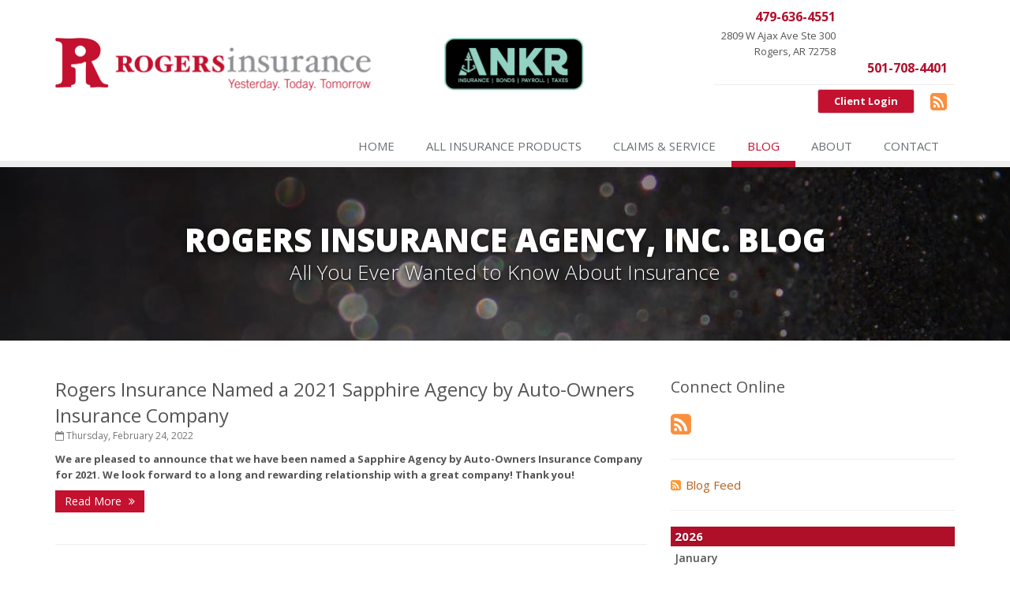

--- FILE ---
content_type: image/svg+xml; charset=utf-8
request_url: https://www.rogers-insurance.com/images/svg/us-map.svg?1767831780
body_size: 29161
content:
<?xml version="1.0" encoding="utf-8"?><svg fill="rgba(255,255,255,0.05)" version="1.2" baseProfile="tiny" xmlns="http://www.w3.org/2000/svg" xmlns:xlink="http://www.w3.org/1999/xlink" x="0px" y="0px" viewBox="0 0 959 593" xml:space="preserve"><defs><pattern id="stripe-pattern-68b4a9" width="10" height="10" patternUnits="userSpaceOnUse" patternTransform="rotate(45)"><rect width="5" height="10" transform="translate(0,0)" fill="white"/></pattern><mask id="stripe-mask-68b4a9"><rect x="0" y="0" width="100%" height="100%" fill="url(#stripe-pattern-68b4a9)"/></mask></defs><polygon points="643.8,461.6 643.8,459.8 640.4,453.3 636.8,452.2 635.1,457.5 634.1,459.4 632.2,459.4 630.8,446 628.1,427.3 628.2,413.3 629,382.3 628.9,365.6 629,360.1 671.4,356.6 671.4,357.7 671.5,360 672.2,363.5 675.6,371.5 678,381.2 679.5,387.4 681.1,392.3 682.6,399.2 684.7,405.7 687.3,409.1 687.8,412.8 689.7,413.5 689.8,414.8 688.1,419.6 687.6,422.9 687.4,425.1 689,429.6 689.3,434.5 688.4,437.3 689.5,438.7 690.7,439.3 690.8,440.5 686.3,440.3 679.5,440.9 653.9,443.8 642.7,445.3 642.3,449.5 644.5,451.6 646.8,453.3 647.3,460.1 643,462.1"/><polygon fill="rgba(255,255,255,0.15)" points="521,399.8 517.3,398.2 514.5,399.5 513,398.3 512.8,360.9 511.4,349.9 511.4,341.6 510.1,335.8 586.7,333.4 588,335.5 587.2,338.4 584.3,341 583.5,344 589.9,344.8 592.4,344.3 591.8,346 590.5,350.1 590,351.8 587,354.4 588.7,359.7 590,359.9 589.9,359.9 589.5,363.3 587.3,364.4 584.1,370.6 584.5,372.7 584.6,373.5 582.2,374.7 578.2,380.7 578.8,382.8 576.5,384.6 575.1,390.5 574.3,393.5 575.7,395.6 574.1,397.1 576.2,400.6 576.5,403.6 575.7,404.9 521.6,406"/><polygon fill="rgba(255,255,255,0.15)" mask="url('#stripe-mask-68b4a9')" points="217.4,425.5 205.4,423.1 188.7,413.2 174,404.6 161.9,397 143.2,386.5 143,386.1 143.2,385.3 145.4,383.5 149.3,382.6 151.1,379.9 151.9,376 147.7,375.3 147.7,375.3 148.1,373.8 148.1,373.6 149.5,373.1 152.8,369.9 153.4,364.8 154.8,361.4 156.5,359.8 159.9,358.1 161.9,356.3 162,353 160.6,352.2 160.1,351.5 158.9,345.8 156.2,341 156.7,338.3 158.2,336.1 158.8,323.2 159,321.5 159.1,315.1 160.6,314.3 161.3,313.9 161.4,313.9 162.3,315 164.9,315.3 166.2,318.1 169.9,318.2 171.6,315.6 173.5,315.6 176.6,299.3 258.4,310.9 241.4,428.1"/><path fill="rgba(255,255,255,0.15)" mask="url('#stripe-mask-68b4a9')" d="M130.9,379.9l-19.7-2.7l-9.4-1.4l-0.3-1v-9.2l-0.4-3.6l-2.7-4.3l-0.8-2.4l-4.5-4.9l-3.6,1.9l-2.4-0.1 l-1.9-0.5l0.8-0.4l-0.8-4.2l-1.8-2.6l-5.1-0.9l-3.5-1.9l-1-2l-2.7-5l-3.3-3.5h-3.1l-3.7-2l-4.7-1.8l-4-0.5l-1.8-2.1l2.1-8.5 l0.9-2.1v-3.2l-1.7-1l-0.4-2.6l-1.5-2.7l-3.4-5.8l-1.3-3l-1.4-4.6l-1.7-5.5l-3.2-4.3l-0.4-2.5l0.6-2.9h0.7l2.6-2l1.3-4.2l-1.3-3.6 l-2.9-0.5l-1.7-2.2l-1.9-3.4l-0.2-7.8l0.6-1.8l0.7-2.3l0.6-3l-5.7-6.4v-1.4l0.3-0.4l0.4-3.7l-1.4-4.3l-2.3-5l-2.7-4.5l-1.6-3.5 l0.9-3.4l0.6-5.7l1.8-3.1l0.3-6.9l-1.2-3.7l-1.7-4.4l-2.6-3.9l0.7-2.8l1.3-3.7l1.8-0.8l0.4-1.3l3-2.5l5.3-12.2l0.2-7.5l1.2-3.7 l65.2,15.2l-18.7,67l69.5,104.8l2,0.8l-0.5,3.1l2.8,5l1.2,6l1.3,1.4l0.6,0.4l0,1.1l-1.2,1.2l-3.6,1.6l-2.2,2.5l-1.5,3.7l-0.6,4.8 l-2.6,2.4l-2.6,0.8l0.3,1.3l-0.5,2.2l1,1.4l2.9,0.5l-0.3,1.7l-1.1,1.5l-3.4,0.4L130.9,379.9z"/><polygon fill="rgba(255,255,255,0.15)" mask="url('#stripe-mask-68b4a9')" points="260.5,309 272.4,223.1 383.9,235.5 379.1,319.9"/><polygon points="847.1,191.1 848.1,189.4 847.9,180 846.4,172.6 845.7,170.4 865.9,165.9 869.6,165.1 872.9,178.3 866,181.1 860.8,182.2 858.5,183.4 857.4,182.6 854.9,185.4 851.4,188.6 847.8,191.8"/><polygon points="828,247.2 825.9,237.5 823.6,231.7 822.1,227.4 823.6,226.2 825,225.8 825,225.9 824.6,228.1 824.2,230 825.3,232.6 828.5,235.5 830.3,238.8 832.2,243.8 836.5,246.7 836.9,246.5 838.5,251.7 833.5,252.6 829.4,252.8"/><path fill="rgba(255,255,255,0.15)" mask="url('#stripe-mask-68b4a9')" d="M785.7,556.7l-0.7-0.6l-0.3-2.6l-0.9-3.6l-3.6-5.5 l-3.9-2.5l-4.7-0.4l-0.3,0.5l-2.1-3l-0.6-3.5l-2.8-4.4l-2.7-1.7l-1.8,2.3l-0.6-0.1l-1.9-4.6l-2.9-3.9l-2.9-5.4l-2.7-3.1l-3-3.1 l1.6-1.8l3.4-5.9l-0.3-2.7l-5.5-1.2l-2.5,1l-0.5-1.8l-0.3-2.5l1.4-4.6v-10l-3.2-3.9l-1.4-3.4l-5.7-1.4l-1.5-0.5l-1.6-2.5l-3.3-1.6 l-1.2-3.5l-2.9-1l-2.4-3.7l-4.5-1.5l-3.1-1.5h-2.9l-4.9,1l-0.3,3.1l0.6,0.7l-2.7-0.1l-3.9,3.8l-3.2,1.8h-3.8l-2.2,0.9l-0.2-1.7 l-2-2.4l-3-1.2l-1.6-1.4l-8.3-4l-7.9-1.8l-4.6,0.7l-6,0.5l-6,2.1l-2.3,0.4l-0.2-7.4l-2.9-2.2l-1.4-1.4l0.2-1.8l9.4-1.2l25.5-2.9 l6.7-0.6l4.9,0.2l2.4,3.5l1.8,1.8l8.5,0.5l32.4-1.9l5.4-0.7l4.2,0.2l0.4,2.7l4.1,1.5l0.3-6.2l-1.4-3.8l0.6-0.6l5.1,0.4l4.5,0.3 l2.1,6.7l3.8,9.9l5.4,9.4l3.8,6.4l4.9,5.6l4,3.6l1.2,2.2l-0.7,0.8l-1.1,1.8l3.2,8.1l2.9,2.9l2.5,5.2l3.6,5.9l4.4,8.1l1.3,7.4 l0.5,12.1l0.6,1.7l-0.3,2.6l-2.6,1.4l0.4,2.4l-0.6,1.9l0.4,2.7l0.4,1.5l-2.3,2.7l-2.7,1.3l-4.1,0.2l-1.6,1.8l-1.8,0.7L785.7,556.7z"/><polygon points="747.6,447.2 747.4,444 741.9,444 736.3,444.7 704.1,446.6 696.6,446.5 694.7,444.6 692.7,441.6 692.5,438.1 690.7,437.1 690.5,436.9 691.2,434.8 690.9,429.1 689.3,424.8 689.5,423.1 689.9,420.1 691.7,415.1 691.5,412.2 689.5,411.3 689.1,408.3 686.4,404.8 684.4,398.7 683,391.7 681.3,386.8 679.9,380.8 677.4,370.8 674.1,362.9 673.4,359.7 673.3,357.7 673.3,356.4 713.4,351.7 713.6,352.1 711.8,353 710.7,355.6 711.1,358 712.8,359.6 716.9,362.1 720.2,362.1 723.2,366.5 723.7,368 726.1,370.9 726.7,372.6 731.5,374.5 734.4,376.6 736.7,379.6 739,380.9 740.9,382.6 742.2,385.2 744.6,387.4 748.6,389.2 751.3,395.2 753.1,400.5 756,401.2 757.9,403 759.1,406.3 759.8,408.8 763.2,410.5 764.6,409.9 761.3,416.1 761.8,418.8 760.4,422.8 758.1,433 758.7,438.3 755,438.1 748.6,437.2 746.8,439.7 748.6,444.5 748.3,447.4"/><polygon points="556.9,244.6 555.4,241.6 488.9,244.2 488.7,244.2 487.1,240.6 486.8,234 485.2,229.8 484.5,224.5 482.2,220.8 481.3,216.1 478.6,208.6 477.4,203.1 475.9,200.7 474.6,198.5 476.4,194 478,187.6 475,185.4 474.7,183.3 475.2,181.7 476.3,181.7 558.1,180.4 558.8,184.2 561.1,185.7 561.2,186.4 559.2,189.7 559.4,193.5 562.2,197.7 565.1,199.2 568,199.7 568.2,200 568.5,203.2 571.1,203.8 571.7,204.6 572.2,206.6 576,209.9 576.6,211.8 576,214.9 574.4,218.1 573.7,220.6 571.9,221.9 564.3,224.4 562.6,229.1 563.6,231.1 565.2,232.5 565,235.7 563.4,237.1 562.4,239.1 562.5,241.3 561.3,241.6 559.2,243.1 558.8,245 559,246.7 558.7,246.9"/><path d="M242.6,193.5c-9.5-1.8-81.8-15.5-92.9-17.8l8.5-34.2l1.4-4.2l2.7-6.3l-1.8-3.3l-2.6,0.1l-0.1-0.2 l0.3-0.7l0.3-2.9l4.1-5l1.8-0.4l1.6-1.6l0.6-3.1l0.7-0.6l3.9-5.9l4.1-4.5l0.3-4.7l-3.6-2.8l-1.3-3.9l13.4-62.1l11.6,2.2L191,52.4 l3.5,7.4l-1.6,4.6l2.3,5.4l3.1,1.3l3.7,9.3l3.5,4.5l0.6,1.4l3.2,1.1l0.2,1.2l-6.9,17.3l-0.2,3.1l3.2,4l1.7-0.1l5.3-3.3l0.4-0.6 l0.1,0.1l-0.2,4.8l2.8,13.1l4.1,3.3l1.3,1.7l-0.7,3.9l1.2,3.3l1.9,1.9l2.9-2.8l2.2,0l3,1.4l3-0.7l3.5-0.1l4,1.6l3.7-0.4l0.5-3.1 l1.7-0.4l0.7,0.8l0.5,3l1.3,1.1L242.6,193.5z"/><polygon fill="rgba(255,255,255,0.15)" mask="url('#stripe-mask-68b4a9')" points="598,318.4 596.6,314.8 597.5,311.7 595.2,308.2 593,302.7 588.2,302 582.1,297 580.1,293.6 580.7,290.9 583,284.9 583.8,280.4 580.2,278.6 574.1,278.2 573.7,277.5 573.9,272.9 568,269 561,261.7 558.8,254.7 558.3,251.4 559.2,249.1 561.1,247.6 560.8,245.1 561,244.3 562.1,243.5 564.5,242.9 564.5,239.6 565,238.4 567,236.7 567.3,231.6 565.2,229.8 564.8,229 565.4,227.4 565.8,226 570.7,224.8 572.7,224 575.3,221.9 576.1,219.2 577.9,215.5 578.7,211.7 577.9,208.9 574,205.5 573.6,203.7 572.3,202.2 570.4,201.6 570.3,200.9 614.1,198.4 614.3,203.1 615.9,206 617.4,207.8 618.7,211.3 619.5,213.8 619.7,214.6 620.6,226.2 621.9,241.2 623,257 623.8,264.1 623.1,269.3 623.2,273 625.2,276.5 625.6,281.3 623.5,285 621.6,289 619.2,292.1 618.6,297 618.5,300.2 617.6,302.9 615.8,304.1 616.8,307.2 617,307.7 616.8,307.8 613.6,308.6 611.3,310.3 610.9,313.5 612.2,315.9 612.1,317.1 611.9,317.2 608.6,315.9 605.7,314.6 603,315.4 600.4,317.4 599.6,319.4 599.1,319.7"/><polygon fill="rgba(255,255,255,0.15)" mask="url('#stripe-mask-68b4a9')" points="620.6,297.1 621.1,293 623.2,290.2 625,286.3 627.8,281.8 627.2,275.4 625.5,272.7 625.2,269.8 626,264.3 625.5,257.3 624.2,241.3 622.9,225.9 622,215.6 623.6,216.1 625.3,217.2 627.1,216.7 629.3,214.7 631.8,213.2 636.6,213.1 658.7,210.8 663.3,210.4 664.7,225.3 668.9,262.2 669.5,267.8 669.1,270.3 670.4,272.3 670.4,272.8 668.5,274 665.1,275.5 661.3,276.1 660.7,281.3 656.3,284.5 653.2,288.9 653.5,291.4 653.3,292.1 651.1,292.1 649.3,290.2 646.1,291.8 642.9,293.7 643,295.7 640.4,293.9 636.3,295.6 635,298 634.6,297.8 632.9,295.9 628,296.5 622.2,297.5 620.6,298.3"/><polygon fill="rgba(255,255,255,0.15)" mask="url('#stripe-mask-68b4a9')" points="449.2,323.1 404.7,321.1 381,319.9 384.8,257.2 405.9,257.9 446.2,258.7 490.5,259.7 495.2,259.7 497.4,261.9 499.6,261.9 500.5,262.4 500.4,264.4 498.7,266.1 498.2,269 500.3,272.8 503.4,276.2 505.4,277.6 506.7,288.4 506.9,323.4 495.3,323.6"/><path d="M599.8,329.4l2.1-1.3l0.3-3.5l1.1-2.2l-1.6-2.6l0.5-1.2l1.9-1.5l1.6-0.5l2.4,1.1l3.9,1.4l2.1-0.6 l0.2-3.2l-1.3-2.4l0.2-1.5l1.4-1.1l2.5-0.6l2.7-1.1l-1.2-2.7l-0.4-1.2l1.3-0.8l0-0.4c0-0.1,0.1-0.3,0.2-0.6c0.5-1.4,0.7-2.1,0.9-2.6 l2.5-1.2l5.2-0.9l3.9-0.4l1.2,1.4l2.6,1.5l1.9-3.7l2.3-0.9l1.5,1l0.6,1.5l2.8-0.6l-0.2-3.2l2.6-1.4l1.4-0.7l1.3,1.4l4.4-0.1l0.9-2.5 l-0.3-2.1l2.3-3.5l5-3.6l0.7-4.5l2.3-0.4l4-1.7l3-2.1l-0.3-2.4l-1-1.3l0.3-1.8l3.5-0.1l2.1-0.7l2.7,1.1l2.2,4.6l5.3,0l2.1,2.2 l2.3-0.2l2.5-1.2l4.9,0.5l3.1,0.3l1.9-2.3l2.4-1.3l0.7-0.3l0.5,2.2l2.4,1.2l2.2,1.7l0.1,5.4l1,2l2.5,1.5l0.7,2.2l4.2,3.5l1.8,3.7 l1.7,1.1L723,297l-3.6,4l-5,5.5l-1.4,2l-0.1,1.8l-3.8,1.9l-5.6,3.4l-7,1.7l-51.8,4.9l-15.8,1.8l-4.6,0.5l-4.8,0l-0.2,4.2l-7.2,0.1 l-7,0.6L599.8,329.4z"/><path fill="rgba(255,255,255,0.15)" mask="url('#stripe-mask-68b4a9')" d="M580.9,488.7l-0.6-0.6l0.5-0.3l1.3-2.5l-2.6-2.6l-4.1-0.3l-0.2-1.7l-1.8-3l-4-0.8l-1.5,0.8l-1.7-1.4 l-0.5,0.2c-0.7,0.2-2.5,0.8-3,0.9c-1.2,0.3-1.5,1.8-1.6,2.3l-0.1,0.7l1.6,1l-3.1,1.2l-6.1-1.1L543,478l-12.4-0.2L527,479l-0.1-2.1 l1.3-3.1l0.7-7.4l0.8-2.9l-1.5-1.9l2.7-4.6l0.7-9.1L531,447l-0.2-3.1l-4.4-5.5l-0.9-5l-2.5-4.1l-0.6-3.7l-0.7-9.3l0-8.5l53.5-0.9 l0.1,5.5l1.8,4.4l0.1,2.2l2.2,1.9l-0.2,0.9l-1.5,0.8l0.7,2.8l-4.8,8.3l-3.4,6.1l-1,8.9l1,3.3l25.8-0.5l8.8-1l0.1,0.1l-1,5.6l3.5,3.4 l1.1,3.8l0.9,2l-1.6,2.9l-2.2,2.4l1.5,2.8l4.5,0.9l0.8-3.3l1.5-1.6l0.1,0l0.2,2l1.1,1.6l-1.2,2h-3.7v1.7l-0.3,0l-1.7,4.2l4.1,2.9 l5.8,0.8l3.5,2.8h0.6v0.1l-1.4,1.9l-0.6-0.5h-2.7l-0.8-1.2l-4.4-2.1l-0.1,0c-0.5-0.1-2.8-0.5-3.9-0.6c-0.1-0.4-0.1-1.3-0.1-2l0-0.4 l-1.6-2l-1.7,1.9l-2.7,0.6l0.2,2l-1.3,2.6l1.5,0.2l-1.6,2.4l-0.2,0.1l-0.8-2.9l-2.2-1.6l-2.2,1.8l-2.9,0.7l-1,2.5l-2.8,1 L580.9,488.7z"/><path d="M883,167.7l-3.5-4.5l-2.6-2.2l-7.1,2l-5,1l-19.6,4.4l-0.5-3.6l0.6-9.7l3.5-0.7l6.8-1.3l17.7-4.7l2.6-0.8l2-2.9 l2.7-1.2l2.1,3.2l-2.2,4.8l-0.4,2l2.8,3.7l1.7-1.2h1l1.9,2.2l4.1,6.3l4.3,0.6l2.7-1.2l2.1-2.1l0.1,0.3l0.2,1.5l-3.5,1.2l-4.1,2.1 l-1.5,1.7l-1-3.7l-4.3,2.1l-1.1,2.1l0.4,1.9l-0.5,0.3L883,167.7z"/><path d="M830.8,262.8l-3.6-4.6l-2.1,1l-3.2-0.4l-2.1-2.7l0.2-2.6l2.1-1.7l-2.9-3.2l1.1-0.5l-0.6-7l-1.9-0.3 l-0.1-0.2l1.1-3.2l1.8-2l-1.4-2.7l-2.9,2.4l-2.2,1.5l-0.1,0.3c-0.1,0.3-0.5,1.6-0.5,2.4c-0.1,0.2-0.6,1-1.2,1.6l-0.6,0.7l1.7,1.7 l0.1,1.6l-1.3,5.5l2.3,6l2.3,2v1.6l1.3,1.9l-0.4,0.9l-1.3-0.2l-3.2-1l-4.3,0.1l-4.4-1.2l-0.4-1.1v-1.6l1.7-2.5l0.8-4l1.6-3.1l-4.4-3 l-1.5,2.1l-0.5-0.2l-4.8-1.1v-2.8l-4.5-1.9l-1.1-1.4l-2.1-1.9l-3-1.5l-1.4-1l13.8-2.8l14.9-2.8l6.6-1.4l1,3.6l2.6,6.2l1.9,9.1 l2.1,7.7l6-0.1l5-1l0.3,3.5l-1.7,3.4l-5.9,2.5L830.8,262.8z M763.3,243.9l-0.9-4.1l19-3.8 l-1.5,1.1l-2.4,2l-2.3,0.3l-1.8-0.9l-2.2,3.2l-1.2,1.2l-2.5,0.6l-3.5,4L763.3,243.9z"/><path d="M881.2,136.6l-0.5-3.2l-3.9-1.1l-0.3-2.2l-7.3-23.5L865,93.1l2.6,0.7v-3.8l1.2-4.3l2.6-4.7l1.7-4.6L871,74 v-5.3l0.7-0.9l0.9-3.1l-0.2-1.7l-0.2-4.6l1.7-4.7l2.9-8.9l1.8-3.6h0.6l0.4,0v0.5l1.6,2.9l3.7,0.9l1.5-1.5v-0.9l3.7-2.7l1.5-1.5 l0.8,0.1l5.9,2.4l1.5,0.7l9.1,30.2h6.1l0.5,1.2l0.2,5.1l3.6,2.8h1.9l0.5-1.5l-0.1-0.2l0.9-0.1l1.6,1.7l2.1,3.4v1.4l-1.8,4.1 l-1.7,0.6l-3.6,3.2l-4.6,5.2h-0.5c-0.1-0.3-0.3-0.8-0.3-1.3l-0.1-0.9l-3.2,0.3l-1.1,1.7l-2.4,1.5l-1.6,2.4l1.6,1.4l-0.1,0.1 l-0.4,2.1l-0.1,0v-0.8l-0.6-2.4l-1.7,0.4l-1.9-3.5l-4,2.5l1.9,2.2l0.1,0.5l-0.8,1.2l0.4,3.4l0.1,1.3l-1.2,1.9l-3.2,0.5l-0.4,3.2 l-4.8,2.8l-0.6,0.2l-1.9-1.7l-4.1,4.7l0.9,3.1l-1.3,1.2l-0.2,4.7L882,137L881.2,136.6z"/><path d="M635.6,209.7l0.3-2.9l2.4-5.2l1-6.1l0.8-4.9l-1.5-5.1l-3-6.6l-3.4-5.7l0.3-2.3l0.3-0.7l0.9-2.8l-0.6-1.4 l-0.6-4.3l1.6-3.9l1.2-6.5l-0.8-2.5v-0.2l2.1-0.4l0.9-3.7l-0.7-0.8l0-0.2l1.4-1.6l2.9-1.2v4.9l1.8,0.5l4.4-2.6l-0.4-6.2l-0.3-1.5 l0.3-1.7l1-1.3l2.3-0.3l3.9-1.2l-1.4-2.3l-2.5-0.6l-0.3-0.1l-0.2-2.4l2.4-1.9l2.3-1.4l2.6,1.9l1.7,0.8l0.9-0.9h2l5.4,3.3l4.8,1.5 h2.1l1.1,2.2l2.2,2l0,0l-1.1-0.2l-1.6,1.6l1.2,3l1.4,0.9l1.3,1.9l0.3,9.2l-2.3,1.5l-0.7,3l-0.7,2.9l-3.5,1.3l0,0.6 c-0.2,2.1-0.4,4.5-0.5,4.8c-0.1,0.4-0.3,1.4,2.9,3.2l2,0.9l1.8-1l3-4l1.8-4.8l3.6-1.6l1.1-0.8l1.9,1.3l2.2,2.9l2.2,8.9l3.2,8.1 l0.3,8.7l-0.9,0.5l-0.1-0.4l-2.3-1.3l-2.1,4.2l-0.2,3.1l-0.7,0.2l-2.1,2.1l0.2,5l-1.8,1.5l-2.3,4l-0.2,1.4l-3.1,0.4l-10.3,1.5 l-5.8,1l-0.1-1.6l-8.3,1.1l-21.4,2.3l-1.7,0.1L635.6,209.7z M611.9,137.7l-1.1-0.8l-2-10.5l-3.8-1.5l-2.1-2.3l-12.4-2.8l-2.8-1l-8.4-2.2l-7.5-1.1l-2.9-4l2.5-0.7 l4.1-2.6V107l0.1-0.1l5.9-1l2.5-2l4.8-2.3l0.2-1.6l1.7-2.5l1.8-0.8l1.4-1.9l2.1-2.1l4.1-2.3l4-0.4l0.3,0.3l-3.5,0.9l-1.5,3.1 l-2.4,0.9l-0.6,2.8l-2.4,3.3l-0.4,3.5l2.1,1.3l1.5-1.7l2.8-2.3l0.9,0.9h2.5l2.9,0.9l1.1,0.9l1.4,3l3.2,3.2l4.6-0.2l1.1-0.7l1.2,1 l2.2,0.7l1.4-0.9h1.1l1.9-1.2l4-3.5l3.1-1l6.7-0.3l4.7-2l2.4-1.2l0.3,0v5.3l1.1,0.7l3.3,0.9l2.2-0.5l6.4-1.7l0.9-0.9l0.2,0.1v6.7 l3.2,3.1l-2.3-0.3l-2.1,0.7l-2.3-0.2l-3.3,1.5h-1.5l-5.8-1.3l-5.8,0.2l-2,2.6l-6.6,0.6l-3,1l-1.2,3.3l-0.5,0.5l-1.6-1.8l-4.9,2.6 l-1.2-1.7l-2,0.4l-2.2,4.9l-1,4l-2.6,5.7L611.9,137.7z"/><polygon points="478.3,144.7 477.8,141.3 473.5,137.8 472.6,136.3 472.6,135.5 474.3,134.1 476,132.5 476.2,128.8 475.8,120.2 473.9,112.9 472.1,99.4 471.7,89.5 469.8,85.9 468.2,81.1 468.2,71.1 469,67 467.5,62.6 497.2,62.7 497.5,54.4 499.2,54.7 500.5,55.3 501.2,60.2 502.8,66.7 504.9,68.8 509.3,68.8 509.6,70.2 515.8,70.6 515.8,72.7 522.4,72.7 522.8,70.9 523.6,70.2 525.1,69.7 526.3,70.6 529.2,70.6 532.9,73.1 538.4,75.6 541.7,76.2 542.3,75 542.7,77.2 546.4,79.1 547,78.5 547,80.3 550.4,81.6 553.9,81.6 555.8,80.6 559,77.5 560.5,77.2 561,78.3 561.7,80.1 563.7,80.1 564.7,79.3 572.6,79 574.4,82.1 576.1,82.1 576.9,81 579.4,80.7 579.3,81.2 575.8,82.8 566.6,86.9 561.7,88.9 558.4,91.7 555.9,95.4 553.7,99.1 552,99.8 547.6,104.7 546.5,104.8 541.8,107.8 539.1,111.4 538.8,114.9 538.9,122.7 537.8,124 532.6,127.8 530,134.8 533.2,137.2 533.7,139.7 531.9,142.9 532.1,146.9 532.5,154.1 536.1,157.6 539.2,157.6 541.1,160.7 544.5,161.2 548.2,166.7 555.4,170.8 557.2,173.3 557.7,178.4 478.6,179.5"/><polygon fill="rgba(255,255,255,0.15)" mask="url('#stripe-mask-68b4a9')" points="585.9,342.3 586,342 589.2,339.5 590,335.5 587.3,331.2 575.1,331.5 554.3,332.3 531.1,333 509.6,333.8 509.2,329.4 509,324.7 508.7,288.6 507.3,276.5 504.5,274.5 502.1,271.6 500.3,268.6 500.6,267 502.5,265.4 502.5,261.4 500.3,260.1 498.3,259.8 495.5,257.4 492.5,253.3 490.2,249.8 490.4,247.6 489.7,246.2 490.5,246.1 554.2,243.8 555.1,245.6 557.3,248.3 556.6,250.3 556.9,254.8 559.3,262.4 566.5,270.5 571.6,273.7 571.7,277.7 573.2,280 580.3,280.9 581.5,281.5 581.1,283.5 579.1,289.5 578.2,293.1 580.1,297.8 587.5,303.7 592,304.4 593.7,308.6 595.4,311.7 594.7,314 596.1,319.3 598.8,322.4 600.1,321.5 600.8,322.7 600,324.3 600,327 597.7,328.3 595.3,331.2 594.6,337.3 593.1,342.1 589.9,342.7"/><polygon points="610.1,462.7 608.9,458.7 605.7,455.7 606.8,450.2 605.5,448.5 603.1,448.8 595.2,449.7 571.5,450 571,448.7 571.9,440.7 574.9,435.2 580.3,425.8 579.9,423.7 580.9,423.2 581.6,420.2 579.1,418 579,416.1 577.2,412 577.1,406.5 578.4,404 578.2,400.1 576.7,397.5 578.2,396 576.5,393.2 576.8,391.9 578.3,385.7 581,383.5 580.3,380.9 583.6,376.2 586.8,374.7 586.5,372.3 586.3,370.9 588.9,365.9 591.4,364.6 591.5,364 627,360.3 627.1,365.5 627.3,382.1 626.5,413.1 626.3,427.3 629.1,446.1 630.5,459.3 630.5,459.6 626.4,459.6 625,458.8 622.5,458.4 615.9,460.3 613.6,459.3 610.7,464"/><polygon points="252.8,128.7 251.2,138.6 250.8,136.4 248.8,134.4 244.7,135.3 244.2,138.3 242.5,138.5 238.9,137 234.4,137 232.1,137.8 229.1,136.3 225.7,136.3 223.8,138.2 223.6,138.1 223,135.2 223.5,131.5 221.3,128.8 220.3,128 217.6,125.8 215,113.7 215.3,107.8 212.2,106.5 211.2,108.2 206.9,110.9 206.7,110.9 204.7,108.4 204.7,106.4 211.8,88.7 211.2,85.8 207.7,84.6 207.3,83.7 204.6,80.5 199.9,69.5 196.7,68.2 195.2,64.3 196.5,59.7 193.1,52.1 197.3,32.1 229,38.8 247.5,42.2 279.9,47.6 309.1,51.6 338.4,55.2 368.1,57.9 359.5,142.1"/><path fill="rgba(255,255,255,0.15)" mask="url('#stripe-mask-68b4a9')" d="M790.4,353l-12.8-7.7l-3.2-0.9l-12.8,1.5l-3.6,0.6l-1.4-2.8l-3.4-2.5l-16.8,0.5l-7.5,0.8l-9.2,4.6 l-6,2.5l-19.8,2.4l0.3-2.4l1.3-1.1l3.2-0.7l0.7-3.9l3.7-2.5l3.9-1.5l4.2-3.6l4.7-2.3l0.7-3.3l3.1-3.1c0.3,0.4,0.8,0.7,1.3,0.7 c0.5,0,1.4,0.2,1.7,0.3l0.7,0.2l2.5-3.9l1.5-0.5l2.8,0.4l1.8-4l3-2.7l0.6-2.5l0.1-2.8l3.4,0l7.3-0.9l15.8-2.3l15.1-2.1l21.7-4.7 l20-4.3l11.2-2.4l4.2-1l1.8,4.2l3.6,6.6l2.3,2.3l0.2,0.8l-3.8,0.2l2.4,1.9l-0.2,3.1l-2.5,1.2l-0.8,2.5l-1.1,2.5l-3.1,1.3l-2.1-0.3 l-1.2-0.1l-3.7-3l1,4v1.8h2.4l0.3,0.4l-2.2,7.2h4.9l1,2.4l0.5-0.5l-2.1,3.4h-0.5l-1.2-0.5l-3.2,0.7l-5.4,2.5l-6.7,5.5l-3.6,4.9 l-2,6.6l-0.4,1.8l-4,0.4l-5,1.2L790.4,353z"/><polygon points="417.3,126.5 363.4,123.3 370.2,58.1 392.2,60.1 418.7,61.4 437.3,62.1 465.3,62.6 466.8,67.2 466.2,70.9 466.2,81.5 468,87 469.7,89.9 470.1,100.7 472,113.8 473.7,120.6 474.2,127.9"/><polygon fill="rgba(255,255,255,0.15)" mask="url('#stripe-mask-68b4a9')" points="490.3,257.7 446.9,256.7 406.1,255.8 384.9,255.1 385.9,233.8 353.7,230.9 357.8,188.9 372.4,189.8 392.5,191 410.3,192.1 434.1,193.3 444.5,192.8 446.3,194.9 451.2,197.9 452.7,199.1 457.5,197.6 461.3,197.1 463.6,196.9 465.2,198.2 469.4,199.8 471.9,201.2 472.3,202.4 473.5,205.1 475.9,205.1 476.7,209.1 479.6,217.6 480.2,221.5 482.7,225.2 483.3,230.2 484.9,234.4 485.1,240.9 488.3,247.9 488.2,250.3 491.9,256.1 493.2,257.7"/><polygon points="856.6,150.7 856.9,149.5 857.1,144.5 856.1,143.2 856.3,138.7 857.1,129.6 857.1,120.6 855.9,118.8 855.9,118.6 858.2,117.7 862.2,112.1 862.2,107.4 860.3,104.7 860,99.3 860,94.6 860.6,93.9 860.8,94.1 862.6,95.4 863.1,93.9 867.3,107.1 874.5,130.4 874.9,133.7 878.8,134.9 879.3,137.9 881.5,138.7 880.8,140.9 880.2,141.6 876.5,143.2 874.7,145.9 872.9,146.4 856.6,150.8 "/><polygon points="838.8,240.7 839.6,239.7 839.3,237.1 834.6,236.3 830,234.2 827.1,231.5 826.2,229.7 826.7,227.5 827,226.2 827.3,225.1 829.5,223.9 831,220.9 832.6,218.8 835.8,215.9 835.8,214.1 832.9,212.2 829.6,209.9 828.6,207.1 826,206.8 825.9,206.3 825.3,204.3 827.3,203.3 827.6,199.9 826.3,198.6 826.4,197.7 828.4,194.6 828.4,191.6 830,189.7 832.9,191 837.1,192.4 842.1,193.6 844.3,195 844.4,196.3 843.8,199.1 844.2,202.6 844.2,203.2 842.4,204.9 840.5,206.5 842.1,208.1 845.5,207.7 845.9,207.4 846.9,209.6 847.1,219 847.7,220 846.6,225 843.7,231.3 840.8,235.4 840,240.2 838.9,241.6"/><polygon points="243.3,428.4 260.5,309.9 362.6,320.3 361.9,329.5 360.4,329.4 358.5,349.8 354.7,405.6 352.6,423.4 326.3,421.7 296.1,418.8 286.2,418.2 287,422.9 258.1,420.1 256.8,430.1"/><polygon points="154.1,335.9 85.4,232.3 104,166.1 195.2,186.3 171.9,313.5 170.3,313.8 168.8,316.2 167.6,316.2 166.1,313.5 163.5,313.1 162.7,312 160.8,311.9 157.3,313.9 157,321.3 156.6,327 156.3,335.3 155.5,336.5"/><path d="M846.2,202.2l-0.2-3l0.1-0.4l0.1,0.4l2.5-0.6l1.7-1.5l2.2-2.5l0.6-0.3l1.3,0.5l2.7,0.2l8.3-4.1l3-2.9l0.9-1 l2.2,0.8l-2.3,2.4l-10.8,8.1l-2.5,0.9l-5.8,1.9l-3.6,1L846.2,202.2z M846.3,193.7l-3.4-2.1l-4.7-1l-3.7-1.1l-3.5-1.7l-1.3-1.1 l-2.6-0.2l-1.8-1.5l-1.8-6.6l-3.8,0.1l-2.5-2.8l-20,4.5l-43,8.7l-6.5,1.1l-0.6-4.9l1-0.8l1.5-1.3l0.9-1.5l1.7-1.1l2.2-2l0.5-1.7 l1.9-2.5l1.5-1.3l-0.3-1.6l-1.6-3.7l-1.7-0.2l-1.5-4.8l2.1-1.3l4.3-1.4l4-1.3l3.1-0.5l5.9-0.2l1.9,1.3l2.2,0.2l2.3-1.4l2.4-1 l5.3-0.5l2.5-2.1l1.8-3.3l1.3-1.5h1.9l2.6-1.5l0.2-3.1l-1.5-2.2l-0.2-0.9l1.1-2v-2.7h-2.6l-1.3-0.6l-0.5-0.7l-0.1-1.8l5.5-5.2 l0.8-0.9l1.5-3l2.9-4.5l2.7-3.7l2-2.3l2.2-1.7l2.9-1.2l5.3-1.2l3.3,0.2l4.7-1.5l6.4-1.7l0.4,3.9l2.4,6.5l0.8,4.9l-1,4.1l2.7,4.8 l0.7,1.7l-1,3.4l3.7,1.6l0.2,0.1l2.9,10.4l-0.5,4.9l-0.5,11l0.8,5.6l0.8,3.6l1.4,7.2v7.7l-1.3,2.7l2.2,2.4l0.4,0.9l-0.9,0.8 L846.3,193.7z"/><polygon points="710.9,272.5 709.5,271.7 708.7,268.3 705.5,269.3 702.9,270.8 701.4,272.6 696.5,272.2 693.7,271.8 691.1,273.2 690,273.2 688.1,271.1 683.2,271.1 681.2,267 677.2,265.2 674.5,266.1 671.5,266.2 671,262.3 668.4,238.8 666.6,225.1 665.4,211.4 675.8,209.4 685.9,207.7 690.4,207.1 692.5,208.3 695.4,209.9 700.4,209.3 703.8,212.3 706.5,212.1 712.1,209.5 714.8,209 718.4,208.1 722.6,204.1 726,200.4 729.7,198.2 734.6,195 737.2,212.8 739.4,221.4 737.8,223 737.3,224.7 738.3,227.7 738.5,232.8 738,237.8 737.7,242.6 735.1,246.4 732.2,249.7 730.4,251 728,250.4 726.6,252.5 724.4,255.9 723.5,257.1 723.5,260 724.5,261.8 724.3,262.5 724,262.7 723.8,261.9 721.7,260.2 719.4,261.2 718.2,265.9 718.2,270.4 716.6,271.8 716.4,274.4 715.8,274.6 714.1,274.6"/><polygon fill="rgba(255,255,255,0.15)" mask="url('#stripe-mask-68b4a9')" points="510.9,396.9 507.7,396 504.7,394.3 502.6,391.7 499.8,391 498.1,393.2 495.1,393.2 494.5,391.6 492.3,391.6 489.8,393.5 488.1,392.8 482.7,392.8 482,395.6 480.9,396.1 478.3,395.3 474.6,393.9 470.9,393.3 469.7,391.2 467.3,391.2 465.4,395.5 464.7,395.9 459.2,394.1 458.2,391.4 455.2,391.4 453,390.5 450.6,392.8 449.6,392.5 449.6,390 448.2,390 445.8,386.7 441.5,385.8 439.4,387.6 437.4,386.2 433.1,385.5 430.6,384.3 427.3,384.1 427.8,380.6 422.9,378.2 422.9,380.2 422.4,380.2 420.2,377.2 419.1,380.4 417.6,379.6 413.7,376.3 413.5,375.2 414,357.4 416.4,332 383.3,330.7 363.9,329.6 364.6,320.6 380.3,321.8 404.6,323.2 449.6,325.2 496.1,325.7 507.2,325.4 507.3,328.2 508.1,335.5 509.5,342 509.7,350.9 511,361.8 511.4,397.2"/><polygon fill="rgba(255,255,255,0.15)" mask="url('#stripe-mask-68b4a9')" points="37.1,148.4 36.8,137.2 37.5,128.9 39.3,126.2 47.5,113.5 54,99.8 59,85.8 62.2,79.3 65.5,69.2 67.6,63.2 72.7,61.4 74.1,61.7 74.8,64.3 79.1,64.9 81,68.1 80.8,75.2 79.6,76.6 86.7,81.5 93.6,81.9 95.4,80.2 99.4,81.5 100.2,81.4 105.1,83.3 106.9,84.8 112.2,85.1 113.2,84.5 115.3,85.9 120.2,86.6 125,84.8 125.3,85.9 141.4,85.7 156.3,89.3 168.5,92.7 170.2,97.2 173.2,99.5 173.1,102 169.7,105.7 165.6,111.5 164.1,115 163.2,115.9 161.3,117 156.6,122.9 156,126.3 155.5,128.2 157.3,130.7 159.8,130.7 159.9,130.9 157.7,136.2 156.6,140.5 148,174.3"/><polygon points="741.7,222 739.3,212.2 736.5,193.8 740,191.2 741.4,190.7 745.4,186.9 746,192.5 755.9,190.8 798.9,182.1 816.5,178 818.9,180.6 822,180.6 823.5,186.2 826.2,188.6 828.4,188.7 826.4,190.7 826.4,193.9 824.5,196.9 824.2,199.2 825.6,200.5 825.5,201.9 823,203.2 824,206.7 824.2,208.5 827.1,208.8 828,211.1 831.8,213.8 833.7,215 830.8,217.8 829.1,220.2 828,222.4 826.1,223.5 824.9,223.7 822.5,224.5 820.3,226.2 820.2,226.3 812.2,227.9 797.3,230.7 759.4,238.4 747.5,239.8 745.1,240.3"/><polygon points="871.6,164.6 876.4,163.2 878.1,164.7 881.3,168.9 883.4,172.4 881.6,173.3 880,173.1 878.7,175.3 876.5,177 874.8,177.6"/><polygon points="761.4,407.1 760.9,405.4 759.5,401.6 756.9,399.2 754.6,398.6 753.1,394.2 750.2,387.9 745.8,385.8 743.9,384.1 742.6,381.5 740.3,379.4 738.1,378.1 735.9,375.3 732.6,372.8 728.4,371.2 728,370 725.6,367.1 725.1,365.7 721.3,359.9 717.7,360.1 714,357.9 713,356.9 712.8,355.7 713.3,354.4 716,353.3 715.5,351 720.5,349 729.5,344.5 737.1,343.7 752.8,343.3 754.9,344.8 756.8,348.6 761.9,347.9 774.2,346.5 776.8,347.2 789.3,354.7 798.5,362.1 793.7,366.9 791,373.3 790.5,379.2 789.1,380 788,382.6 785.6,383.2 783.4,387 780.7,389.7 778.5,393 777,393.8 773.6,397 769.8,397.2 770.9,401.1 766.4,406.1 764.4,407.3 763.1,408"/><path d="M470.2,198l-4.1-1.6l-1.9-1.5l-7.1,0.7l-4.1,1.3 l-0.4-0.4l-5.2-3.2l-2.2-2.5l-12.5,0.4l-23.7-1.3l-17.7-0.9l-19.9-1.2l-13.6-0.8l5.2-61.7l53.8,3.4l57.2,1.6l-0.1,1.3l-1.2,1.4 l-2.4,1.8l0.1,2.4l1.2,2l3.9,3.2l0.5,3.3l0.3,30.1l0.1,4l-2.9,0l-1.1,3.5l0.5,3.4l2.6,1.9l-1.3,5.2l-2,5.1l0.4,0.7L470.2,198z"/><path fill="rgba(255,255,255,0.15)" mask="url('#stripe-mask-68b4a9')" d="M592.5,358.4l-2.2-3l1.7-2.1l0.4-3l1.2-4l1.3-2.8l1.8-5.8l1.3-6.3l7.3,0.1l7-0.7l9-0.3l0.2-4.1l3,0 l4.7-0.5l15.8-1.8l51.9-5l8.1-1.9l18.2-2.4l7.3,0l2.6-2l0.8,0.1l-0.2,2.7l-0.3,1.6l-2.9,2.6l-1.4,3.1l-1.8-0.2l-2.6,0.8l-2.1,3.3 c-0.4-0.1-0.9-0.2-1.3-0.2c0-0.1,0-0.1,0-0.2l0-1.2l-2,0.4l-4.5,4.4l-0.5,2.9l-4.1,1.9l-4.1,3.5l-4,1.5l-4.6,3l-0.6,3.5l-2.4,0.6 l-2.3,1.9l-0.4,3.5l-100.2,9.3z"/><polygon fill="rgba(255,255,255,0.15)" mask="url('#stripe-mask-68b4a9')" points="451.7,559.8 445.7,558.5 444.4,559 441.7,558.5 437.5,555.4 432.2,554.2 425,551 423.1,547.6 421.8,540.8 418.5,538.9 418.1,537.5 418.6,537.1 419,532.6 417.4,531.8 417.1,531.4 418.4,527 416.3,524.1 413.1,522.8 409.9,518.8 406.3,512 402.4,509.6 402.5,508 397.1,495.6 396.3,491.2 394.5,489.3 394.3,487.8 388.1,482.2 385.8,479.5 385.8,478.3 382.7,475.7 375.6,474.5 368.4,473.9 365.1,471.5 360,473.4 356.2,475 353.7,478.6 352.7,482.3 348.5,488.3 346.6,490.2 344.7,489.5 342.9,488.3 340.9,487.7 337.6,485.8 337.6,485.3 335.5,482.9 330.3,480.8 323.1,473.3 321,469 321,460.9 317.7,454.3 317.2,451.3 315.4,450.2 314.2,448 309.1,445.9 308,444.5 301,436.6 299.6,433.2 294.9,431 293.6,426.8 290.6,423.5 289,423.1 288.7,420.4 295.4,420.9 324.4,423.7 354.5,425.3 356.8,404.9 360.7,349.3 362.2,331.6 384.1,332.7 414.1,333.8 411.9,356.2 411.6,374.4 411.7,377 416.4,381.1 418.9,382.9 421,381.9 421.2,382.2 424.8,382.3 424.8,381.5 425.1,381.7 425.6,381.8 425.2,386.1 430.2,386.2 433,387.4 436.8,387.9 439.7,390.4 442.1,388 444.9,388.5 447.1,391.6 447.7,391.8 447.5,393.8 451,395 453.4,392.9 455.1,393.4 456.8,393.4 457.7,395.7 464.8,398.1 467.2,397 468.5,393.1 469.7,395.1 474,395.9 477.3,397 481.1,398.3 483.7,396.9 484.3,394.7 487.8,394.8 489.9,395.9 493,393.6 493.1,393.6 494,395.2 499.1,395.2 500.6,393.3 501.5,393.5 503.3,395.8 507.1,398 510,398.8 511.3,399.5 514.2,401.8 517.4,400.4 519.1,401.2 519.6,406.7 519.6,416.3 520.3,425.9 521,429.8 523.7,434.2 524.6,439.2 528.8,444.7 529,447.9 529.7,448.6 529,456.3 525.9,461.7 527.5,464 527,466 526.3,473.3 524.8,476.7 525.1,479.6 520.1,481 509.9,485.7 508.8,487.8 506.4,489.6 504.4,491 503,491.8 497.3,497.2 494.7,499.2 489.4,502.4 483.8,504.8 477.4,508.3 475.6,509.8 470,513.2 466.4,513.9 462.5,519.3 458.4,519.6 456.8,522.8 459.2,524.8 457.9,529.7 456.6,534.2 455.5,538.2 454.6,543 455.5,545.7 457.2,552.5 458.2,558.8 459.8,561.2 459.3,561.9 456.9,563.4"/><polygon points="176.9,297.4 197.1,186.9 242,195.2 240.6,204.9 238.2,219.1 247,220.2 263.4,222 270.6,222.7 258.6,309"/><path d="M715,311.6l0-2.4l1.3-1.8l9.8-10.6l3.4,3.9l4.4,1.1l2.9-1.3l1.8-1.1l2.4,1.3l4.7-1.7l1.7-4.2 l2.2,0.5l2.8-2.1l2,0.5l3.4-4.4l0.5-2.8l-0.8-1.1l0.7-1.3l5.4-12.5l0.6-5.3l0,0l2,2.3l5.1-0.4l2-7.7l2.7-0.5l1.2-3l2.5-2.3l3-6.1 l0.1-3.9l8.7,3.4l0.2,0c0.8,0,1.5-0.4,1.7-4.6l1.7,0.8l0.1,3.1l6.4,1.4l1.8,1l1.2,1.5l-0.5,3l-2,2.7l0.1,2.6l0.8,2.5l5.6,1.4l4.4,0 l3,0.9l1.3,0.2l0.7,3.1l3.5,0.4l0.4,0.5l-0.5,4.9l1.3,1l-0.5,2l1.1,0.7l-2.7-0.1l0.2,3.2l2.3,1.6l0.1,1.3l1.8,1.8l0.3,1.5l-3.1,1.7 l3,2.8l5.6-1.6l2.5,4.2L776.6,306l-37.3,5.3l-6.9-0.4l-2.6,2l-7,0.2l-8.5,1l-5.3,0.8L715,311.6z"/><polygon points="845.8,148.6 842.8,137.2 841.7,136.7 839.5,135.7 840.2,133.4 839.3,130.9 836.7,126.5 837.6,122.8 836.8,117.4 834.4,110.9 833.7,107 858.1,100.8 858.3,105.3 860.2,108.1 860.2,111.5 856.9,116 853.9,117.3 853.9,119.5 855.2,121 854.9,128.7 854.3,137.9 854.1,143.9 855,145.2 854.9,149.3 854.3,151.2 848.8,152.4 845.6,152.9 "/><path d="M157.1,87.4l-15.7-3.6l-14.6,0l-0.6-1.7l-6.3,2.5l-4.1-0.7l-2.4-1.8l-1.6,0.8l-4.2-0.1l-1.6-1.2 l-5.7-2.3l-0.8,0.2l-4.7-1.6l-2,1.9l-5.5-0.3l-4.8-3.3l0.3-0.4l0.1-8.3L80.3,63l-3.9-0.6L75.7,60l-3.1-0.6l-3.1,1.1l-1.6-2.3 l0.2-1.7l2.5-0.3l2.2-5.5L70,49.3l0.1-2.2l5.5-0.8l-3.9-3.9l-1.4-6.6l0.6-2.8v-8.3l-1.7-3.1l1.9-8l0.8,0.2l2.2,2.7l2.9,2.7l3.4,2 l4.7,2.2l3.1,0.6l2.9,1.4l3.7,1l2.8-0.2l0,0.1l2,1.7l1,2.2l0.9,2.7l3-0.3l0.3-2.5l-1.1-1.4l-0.4-2.7l0.9-1.9l-0.7-1.7v-1.8l1.9-3.8 l-1.3-3l-2.2-4.5l0-0.1l0.5-0.3l3.9,1.3l9.7,2.8l8.6,2l20,5.6l23,5.7l14.3,3l-13.2,61.6L157.1,87.4z"/><polygon points="568.9,197.7 565.7,197.2 563.6,196.3 561.4,192.8 561.2,190.2 563.3,186.7 562.9,184.6 560.6,183 560,180.1 559.1,172.4 556.8,169.3 549.7,165.2 545.7,159.3 542.3,158.9 540.4,155.6 536.8,155.6 534.4,153.2 534,146.9 534,143.4 535.9,140.1 535,136.1 532.4,134 534.3,129.1 539.4,125.3 540.8,123.3 540.8,114.5 541,112.2 542.3,110.4 542.7,110.8 546.1,111.3 549.3,110.6 556.9,107.3 559.8,105.4 561.3,104.8 561.9,105.2 561.5,105.6 559.4,108.9 558.5,111.7 560.6,113.1 562.7,111.9 563.7,111.8 564.4,111.6 564.9,112.6 567,112.8 567.3,112.6 570.7,117.3 579,118.5 587.1,120.7 590,121.7 601.8,124.3 603.7,126.6 607,127.8 608.9,138 611.2,139.7 610.6,141.1 608.8,142.7 606.6,147.6 605.2,150.2 605.5,153 608.4,153.7 609.7,151.4 611.7,150.5 612.6,148.1 614.5,146.4 617.3,142.3 620.7,137.1 620.6,137.9 617.8,144.5 614.9,150.4 615.4,154.7 614.7,157.5 615.6,158.9 615.4,161 613.6,163.4 613,165.6 613.6,169.3 614.2,172.4 612.9,174.8 612,177.8 611,181.2 612.2,183.8 612.8,189.9 614,194.4 614,196.4 570.2,199"/><path d="M730.5,298.9l-0.9-0.9l-2.3-3.1l-3.1-1.9l-1.7-3.6l-4.2-3.4l-0.7-2.4l-2.7-1.5l-0.6-1.2l-0.2-4 l1.4-0.1l2.7-1.1l0.2-3l1.6-1.5l0.2-5.3l0.8-3.3l0.3-0.1l0.6,0.5l0.7,2.7l3.2-1.8l0.7-2.4l-1.2-1.9v-1.8l0.8-1l2.3-3.4l0.9-1l2,0.5 l2.7-1.9l3.2-3.6l2.4-4.2l0.3-5.9l0.5-5l0-5l-1-2.8l0.5-0.7l3.3,18.8l5.6-0.9l11.5-1.7l0.9,4l1.5,8.1l3.5-4.2l2.1-2.8l2.5-0.6 l1.7-1.7l1.4-2l0.9,0.4l3.5-0.4l2.8-2.3l1.8-1.3l1.2-0.3l1,0.8l3.6,1.8l1.8,1.7l1,0.9l-0.5,3.7l-4.6-2l-5.6-2.1l-0.1,6.4l-2.6,5.2 l-2.5,2.4l-1.1,2.4l-2.8,0.5l-1.1,4.2l-0.9,3.3l-2.8,0.2l-2.5-2.6l-2.2,1.2l-0.7,5.9l-1.3,3.4l-5.2,11.4l1,1.3l-0.1,1.2l-2.2,3.1 l-1.6-0.5l-3,2.2l-2.9-0.7l-2.2,5c-1.2,0.5-2.5,1-3,1.1c-0.4-0.2-1.3-0.7-2.2-1.1l-0.5-0.3l-2.8,1.6l-2,0.9L730.5,298.9z"/><polygon points="240.7,217.4 254.5,130.9 359.3,144.1 351.9,230.7"/></svg>

--- FILE ---
content_type: text/plain
request_url: https://www.google-analytics.com/j/collect?v=1&_v=j102&a=762272780&t=pageview&_s=1&dl=https%3A%2F%2Fwww.rogers-insurance.com%2Fblog%2F2022%2F02&ul=en-us%40posix&dt=Insurance%20Blog&sr=1280x720&vp=1280x720&_u=YEBAAEABAAAAACACI~&jid=1014699299&gjid=1224276147&cid=596260253.1769023650&tid=UA-52883744-61&_gid=143058809.1769023650&_r=1&_slc=1&z=815885335
body_size: -453
content:
2,cG-RMK08J0RTZ